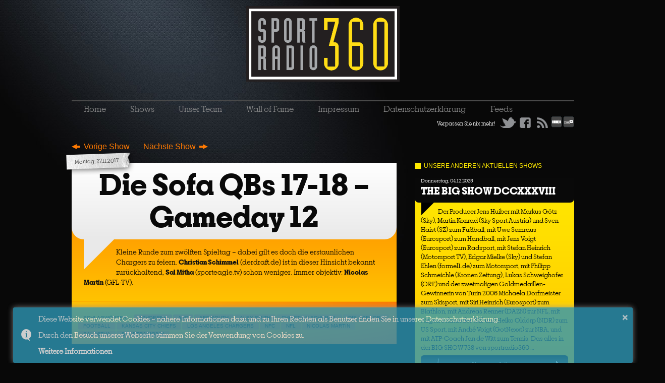

--- FILE ---
content_type: text/html; charset=UTF-8
request_url: https://sportradio360.de/die-sofa-qbs-17-18-gameday-12/
body_size: 13606
content:
<!DOCTYPE html>
<!--[if lt IE 7]> <html class="nlt-ie10 lt-ie9 lt-ie8 lt-ie7" lang="de"> <![endif]-->
<!--[if IE 7]>    <html class="lt-ie10 lt-ie9 lt-ie8" lang="de"> <![endif]-->
<!--[if IE 8]>    <html class="lt-ie10 lt-ie9" lang="de"> <![endif]-->
<!--[if IE 9]>    <html class="lt-ie10" lang="de"> <![endif]-->
<!--[if gt IE 9]><!--> <html lang="de" xmlns:og="http://ogp.me/ns#" xmlns:fb="http://www.facebook.com/2008/fbml"> <!--<![endif]-->
<head>
	<meta charset="UTF-8" />
	<meta name="viewport" content="width=device-width" />
	<!-- Open Graph -->
	<meta property="og:site_name"		content="Sportradio360">
	<meta property="og:image"			content="https://sportradio360.de/_images/logo-sportradio360-blk-349x211.jpg" />
	<meta property="og:image:width"		content="349" />
	<meta property="og:image:height"	content="211" />
	<meta property="og:image:type"		content="image/jpg" />
	 
		<meta property="og:url"             content="https://sportradio360.de/die-sofa-qbs-17-18-gameday-12/">
		<meta property="og:title"            content="Die Sofa QBs 17-18 &#8211; Gameday 12" /> 
		<meta property="og:type" 			content="article" />
		<meta property="og:description" 	content="Kleine Runde zum zwölften Spieltag - dabei gilt es doch die erstaunlichen Chargers zu feiern. Christian Schimmel (derdraft.de) ist in dieser Hinsicht bekannt zurückhaltend, Sal Mitha (sporteagle.tv) schon weniger. Immer objektiv: Nicolas Martin (GFL-TV)." />
	 
 
	<title>Die Sofa QBs 17-18 &#8211; Gameday 12 | Sportradio360</title>
	<link rel="profile" href="https://gmpg.org/xfn/11" />
	<link rel="stylesheet" type="text/css" media="all" href="/_css/sr360.css?n=5" />
	<!-- link rel="stylesheet" type="text/css" media="all" href="/_css/holmes.css" / -->
	<link rel="apple-touch-icon" href="/favicon-iphone.png" />
	<link rel="Shortcut Icon" href="/favicon.ico">
	<link rel="shortcut icon" href="/favicon.png" type="image/png">
	<link rel="pingback" href="https://sportradio360.de/drupal/xmlrpc.php" />

	<!-- JS -->
	<script type="text/javascript" src="https://use.typekit.com/vft2eqk.js"></script>
	<script type="text/javascript">try{Typekit.load();}catch(e){}</script>
	<script src="/quickconcat.php?files=_js/modernizr.min.js,_js/jquery-1.8.3.min.js,_js/jquery.socialshareprivacy.min.js,_js/sportradio360-min.js?s=2"></script>
	
	
	<meta name='robots' content='max-image-preview:large' />
<link rel="alternate" title="oEmbed (JSON)" type="application/json+oembed" href="https://sportradio360.de/wp-json/oembed/1.0/embed?url=https%3A%2F%2Fsportradio360.de%2Fdie-sofa-qbs-17-18-gameday-12%2F" />
<link rel="alternate" title="oEmbed (XML)" type="text/xml+oembed" href="https://sportradio360.de/wp-json/oembed/1.0/embed?url=https%3A%2F%2Fsportradio360.de%2Fdie-sofa-qbs-17-18-gameday-12%2F&#038;format=xml" />
		<!-- This site uses the Google Analytics by MonsterInsights plugin v8.27.0 - Using Analytics tracking - https://www.monsterinsights.com/ -->
		<!-- Note: MonsterInsights is not currently configured on this site. The site owner needs to authenticate with Google Analytics in the MonsterInsights settings panel. -->
					<!-- No tracking code set -->
				<!-- / Google Analytics by MonsterInsights -->
		<style id='wp-img-auto-sizes-contain-inline-css' type='text/css'>
img:is([sizes=auto i],[sizes^="auto," i]){contain-intrinsic-size:3000px 1500px}
/*# sourceURL=wp-img-auto-sizes-contain-inline-css */
</style>
<style id='wp-emoji-styles-inline-css' type='text/css'>

	img.wp-smiley, img.emoji {
		display: inline !important;
		border: none !important;
		box-shadow: none !important;
		height: 1em !important;
		width: 1em !important;
		margin: 0 0.07em !important;
		vertical-align: -0.1em !important;
		background: none !important;
		padding: 0 !important;
	}
/*# sourceURL=wp-emoji-styles-inline-css */
</style>
<style id='wp-block-library-inline-css' type='text/css'>
:root{--wp-block-synced-color:#7a00df;--wp-block-synced-color--rgb:122,0,223;--wp-bound-block-color:var(--wp-block-synced-color);--wp-editor-canvas-background:#ddd;--wp-admin-theme-color:#007cba;--wp-admin-theme-color--rgb:0,124,186;--wp-admin-theme-color-darker-10:#006ba1;--wp-admin-theme-color-darker-10--rgb:0,107,160.5;--wp-admin-theme-color-darker-20:#005a87;--wp-admin-theme-color-darker-20--rgb:0,90,135;--wp-admin-border-width-focus:2px}@media (min-resolution:192dpi){:root{--wp-admin-border-width-focus:1.5px}}.wp-element-button{cursor:pointer}:root .has-very-light-gray-background-color{background-color:#eee}:root .has-very-dark-gray-background-color{background-color:#313131}:root .has-very-light-gray-color{color:#eee}:root .has-very-dark-gray-color{color:#313131}:root .has-vivid-green-cyan-to-vivid-cyan-blue-gradient-background{background:linear-gradient(135deg,#00d084,#0693e3)}:root .has-purple-crush-gradient-background{background:linear-gradient(135deg,#34e2e4,#4721fb 50%,#ab1dfe)}:root .has-hazy-dawn-gradient-background{background:linear-gradient(135deg,#faaca8,#dad0ec)}:root .has-subdued-olive-gradient-background{background:linear-gradient(135deg,#fafae1,#67a671)}:root .has-atomic-cream-gradient-background{background:linear-gradient(135deg,#fdd79a,#004a59)}:root .has-nightshade-gradient-background{background:linear-gradient(135deg,#330968,#31cdcf)}:root .has-midnight-gradient-background{background:linear-gradient(135deg,#020381,#2874fc)}:root{--wp--preset--font-size--normal:16px;--wp--preset--font-size--huge:42px}.has-regular-font-size{font-size:1em}.has-larger-font-size{font-size:2.625em}.has-normal-font-size{font-size:var(--wp--preset--font-size--normal)}.has-huge-font-size{font-size:var(--wp--preset--font-size--huge)}.has-text-align-center{text-align:center}.has-text-align-left{text-align:left}.has-text-align-right{text-align:right}.has-fit-text{white-space:nowrap!important}#end-resizable-editor-section{display:none}.aligncenter{clear:both}.items-justified-left{justify-content:flex-start}.items-justified-center{justify-content:center}.items-justified-right{justify-content:flex-end}.items-justified-space-between{justify-content:space-between}.screen-reader-text{border:0;clip-path:inset(50%);height:1px;margin:-1px;overflow:hidden;padding:0;position:absolute;width:1px;word-wrap:normal!important}.screen-reader-text:focus{background-color:#ddd;clip-path:none;color:#444;display:block;font-size:1em;height:auto;left:5px;line-height:normal;padding:15px 23px 14px;text-decoration:none;top:5px;width:auto;z-index:100000}html :where(.has-border-color){border-style:solid}html :where([style*=border-top-color]){border-top-style:solid}html :where([style*=border-right-color]){border-right-style:solid}html :where([style*=border-bottom-color]){border-bottom-style:solid}html :where([style*=border-left-color]){border-left-style:solid}html :where([style*=border-width]){border-style:solid}html :where([style*=border-top-width]){border-top-style:solid}html :where([style*=border-right-width]){border-right-style:solid}html :where([style*=border-bottom-width]){border-bottom-style:solid}html :where([style*=border-left-width]){border-left-style:solid}html :where(img[class*=wp-image-]){height:auto;max-width:100%}:where(figure){margin:0 0 1em}html :where(.is-position-sticky){--wp-admin--admin-bar--position-offset:var(--wp-admin--admin-bar--height,0px)}@media screen and (max-width:600px){html :where(.is-position-sticky){--wp-admin--admin-bar--position-offset:0px}}

/*# sourceURL=wp-block-library-inline-css */
</style><style id='global-styles-inline-css' type='text/css'>
:root{--wp--preset--aspect-ratio--square: 1;--wp--preset--aspect-ratio--4-3: 4/3;--wp--preset--aspect-ratio--3-4: 3/4;--wp--preset--aspect-ratio--3-2: 3/2;--wp--preset--aspect-ratio--2-3: 2/3;--wp--preset--aspect-ratio--16-9: 16/9;--wp--preset--aspect-ratio--9-16: 9/16;--wp--preset--color--black: #000000;--wp--preset--color--cyan-bluish-gray: #abb8c3;--wp--preset--color--white: #ffffff;--wp--preset--color--pale-pink: #f78da7;--wp--preset--color--vivid-red: #cf2e2e;--wp--preset--color--luminous-vivid-orange: #ff6900;--wp--preset--color--luminous-vivid-amber: #fcb900;--wp--preset--color--light-green-cyan: #7bdcb5;--wp--preset--color--vivid-green-cyan: #00d084;--wp--preset--color--pale-cyan-blue: #8ed1fc;--wp--preset--color--vivid-cyan-blue: #0693e3;--wp--preset--color--vivid-purple: #9b51e0;--wp--preset--gradient--vivid-cyan-blue-to-vivid-purple: linear-gradient(135deg,rgb(6,147,227) 0%,rgb(155,81,224) 100%);--wp--preset--gradient--light-green-cyan-to-vivid-green-cyan: linear-gradient(135deg,rgb(122,220,180) 0%,rgb(0,208,130) 100%);--wp--preset--gradient--luminous-vivid-amber-to-luminous-vivid-orange: linear-gradient(135deg,rgb(252,185,0) 0%,rgb(255,105,0) 100%);--wp--preset--gradient--luminous-vivid-orange-to-vivid-red: linear-gradient(135deg,rgb(255,105,0) 0%,rgb(207,46,46) 100%);--wp--preset--gradient--very-light-gray-to-cyan-bluish-gray: linear-gradient(135deg,rgb(238,238,238) 0%,rgb(169,184,195) 100%);--wp--preset--gradient--cool-to-warm-spectrum: linear-gradient(135deg,rgb(74,234,220) 0%,rgb(151,120,209) 20%,rgb(207,42,186) 40%,rgb(238,44,130) 60%,rgb(251,105,98) 80%,rgb(254,248,76) 100%);--wp--preset--gradient--blush-light-purple: linear-gradient(135deg,rgb(255,206,236) 0%,rgb(152,150,240) 100%);--wp--preset--gradient--blush-bordeaux: linear-gradient(135deg,rgb(254,205,165) 0%,rgb(254,45,45) 50%,rgb(107,0,62) 100%);--wp--preset--gradient--luminous-dusk: linear-gradient(135deg,rgb(255,203,112) 0%,rgb(199,81,192) 50%,rgb(65,88,208) 100%);--wp--preset--gradient--pale-ocean: linear-gradient(135deg,rgb(255,245,203) 0%,rgb(182,227,212) 50%,rgb(51,167,181) 100%);--wp--preset--gradient--electric-grass: linear-gradient(135deg,rgb(202,248,128) 0%,rgb(113,206,126) 100%);--wp--preset--gradient--midnight: linear-gradient(135deg,rgb(2,3,129) 0%,rgb(40,116,252) 100%);--wp--preset--font-size--small: 13px;--wp--preset--font-size--medium: 20px;--wp--preset--font-size--large: 36px;--wp--preset--font-size--x-large: 42px;--wp--preset--spacing--20: 0.44rem;--wp--preset--spacing--30: 0.67rem;--wp--preset--spacing--40: 1rem;--wp--preset--spacing--50: 1.5rem;--wp--preset--spacing--60: 2.25rem;--wp--preset--spacing--70: 3.38rem;--wp--preset--spacing--80: 5.06rem;--wp--preset--shadow--natural: 6px 6px 9px rgba(0, 0, 0, 0.2);--wp--preset--shadow--deep: 12px 12px 50px rgba(0, 0, 0, 0.4);--wp--preset--shadow--sharp: 6px 6px 0px rgba(0, 0, 0, 0.2);--wp--preset--shadow--outlined: 6px 6px 0px -3px rgb(255, 255, 255), 6px 6px rgb(0, 0, 0);--wp--preset--shadow--crisp: 6px 6px 0px rgb(0, 0, 0);}:where(.is-layout-flex){gap: 0.5em;}:where(.is-layout-grid){gap: 0.5em;}body .is-layout-flex{display: flex;}.is-layout-flex{flex-wrap: wrap;align-items: center;}.is-layout-flex > :is(*, div){margin: 0;}body .is-layout-grid{display: grid;}.is-layout-grid > :is(*, div){margin: 0;}:where(.wp-block-columns.is-layout-flex){gap: 2em;}:where(.wp-block-columns.is-layout-grid){gap: 2em;}:where(.wp-block-post-template.is-layout-flex){gap: 1.25em;}:where(.wp-block-post-template.is-layout-grid){gap: 1.25em;}.has-black-color{color: var(--wp--preset--color--black) !important;}.has-cyan-bluish-gray-color{color: var(--wp--preset--color--cyan-bluish-gray) !important;}.has-white-color{color: var(--wp--preset--color--white) !important;}.has-pale-pink-color{color: var(--wp--preset--color--pale-pink) !important;}.has-vivid-red-color{color: var(--wp--preset--color--vivid-red) !important;}.has-luminous-vivid-orange-color{color: var(--wp--preset--color--luminous-vivid-orange) !important;}.has-luminous-vivid-amber-color{color: var(--wp--preset--color--luminous-vivid-amber) !important;}.has-light-green-cyan-color{color: var(--wp--preset--color--light-green-cyan) !important;}.has-vivid-green-cyan-color{color: var(--wp--preset--color--vivid-green-cyan) !important;}.has-pale-cyan-blue-color{color: var(--wp--preset--color--pale-cyan-blue) !important;}.has-vivid-cyan-blue-color{color: var(--wp--preset--color--vivid-cyan-blue) !important;}.has-vivid-purple-color{color: var(--wp--preset--color--vivid-purple) !important;}.has-black-background-color{background-color: var(--wp--preset--color--black) !important;}.has-cyan-bluish-gray-background-color{background-color: var(--wp--preset--color--cyan-bluish-gray) !important;}.has-white-background-color{background-color: var(--wp--preset--color--white) !important;}.has-pale-pink-background-color{background-color: var(--wp--preset--color--pale-pink) !important;}.has-vivid-red-background-color{background-color: var(--wp--preset--color--vivid-red) !important;}.has-luminous-vivid-orange-background-color{background-color: var(--wp--preset--color--luminous-vivid-orange) !important;}.has-luminous-vivid-amber-background-color{background-color: var(--wp--preset--color--luminous-vivid-amber) !important;}.has-light-green-cyan-background-color{background-color: var(--wp--preset--color--light-green-cyan) !important;}.has-vivid-green-cyan-background-color{background-color: var(--wp--preset--color--vivid-green-cyan) !important;}.has-pale-cyan-blue-background-color{background-color: var(--wp--preset--color--pale-cyan-blue) !important;}.has-vivid-cyan-blue-background-color{background-color: var(--wp--preset--color--vivid-cyan-blue) !important;}.has-vivid-purple-background-color{background-color: var(--wp--preset--color--vivid-purple) !important;}.has-black-border-color{border-color: var(--wp--preset--color--black) !important;}.has-cyan-bluish-gray-border-color{border-color: var(--wp--preset--color--cyan-bluish-gray) !important;}.has-white-border-color{border-color: var(--wp--preset--color--white) !important;}.has-pale-pink-border-color{border-color: var(--wp--preset--color--pale-pink) !important;}.has-vivid-red-border-color{border-color: var(--wp--preset--color--vivid-red) !important;}.has-luminous-vivid-orange-border-color{border-color: var(--wp--preset--color--luminous-vivid-orange) !important;}.has-luminous-vivid-amber-border-color{border-color: var(--wp--preset--color--luminous-vivid-amber) !important;}.has-light-green-cyan-border-color{border-color: var(--wp--preset--color--light-green-cyan) !important;}.has-vivid-green-cyan-border-color{border-color: var(--wp--preset--color--vivid-green-cyan) !important;}.has-pale-cyan-blue-border-color{border-color: var(--wp--preset--color--pale-cyan-blue) !important;}.has-vivid-cyan-blue-border-color{border-color: var(--wp--preset--color--vivid-cyan-blue) !important;}.has-vivid-purple-border-color{border-color: var(--wp--preset--color--vivid-purple) !important;}.has-vivid-cyan-blue-to-vivid-purple-gradient-background{background: var(--wp--preset--gradient--vivid-cyan-blue-to-vivid-purple) !important;}.has-light-green-cyan-to-vivid-green-cyan-gradient-background{background: var(--wp--preset--gradient--light-green-cyan-to-vivid-green-cyan) !important;}.has-luminous-vivid-amber-to-luminous-vivid-orange-gradient-background{background: var(--wp--preset--gradient--luminous-vivid-amber-to-luminous-vivid-orange) !important;}.has-luminous-vivid-orange-to-vivid-red-gradient-background{background: var(--wp--preset--gradient--luminous-vivid-orange-to-vivid-red) !important;}.has-very-light-gray-to-cyan-bluish-gray-gradient-background{background: var(--wp--preset--gradient--very-light-gray-to-cyan-bluish-gray) !important;}.has-cool-to-warm-spectrum-gradient-background{background: var(--wp--preset--gradient--cool-to-warm-spectrum) !important;}.has-blush-light-purple-gradient-background{background: var(--wp--preset--gradient--blush-light-purple) !important;}.has-blush-bordeaux-gradient-background{background: var(--wp--preset--gradient--blush-bordeaux) !important;}.has-luminous-dusk-gradient-background{background: var(--wp--preset--gradient--luminous-dusk) !important;}.has-pale-ocean-gradient-background{background: var(--wp--preset--gradient--pale-ocean) !important;}.has-electric-grass-gradient-background{background: var(--wp--preset--gradient--electric-grass) !important;}.has-midnight-gradient-background{background: var(--wp--preset--gradient--midnight) !important;}.has-small-font-size{font-size: var(--wp--preset--font-size--small) !important;}.has-medium-font-size{font-size: var(--wp--preset--font-size--medium) !important;}.has-large-font-size{font-size: var(--wp--preset--font-size--large) !important;}.has-x-large-font-size{font-size: var(--wp--preset--font-size--x-large) !important;}
/*# sourceURL=global-styles-inline-css */
</style>

<style id='classic-theme-styles-inline-css' type='text/css'>
/*! This file is auto-generated */
.wp-block-button__link{color:#fff;background-color:#32373c;border-radius:9999px;box-shadow:none;text-decoration:none;padding:calc(.667em + 2px) calc(1.333em + 2px);font-size:1.125em}.wp-block-file__button{background:#32373c;color:#fff;text-decoration:none}
/*# sourceURL=/wp-includes/css/classic-themes.min.css */
</style>
<link rel='stylesheet' id='mediaelementjs-styles-css' href='https://sportradio360.de/drupal/wp-content/plugins/media-element-html5-video-and-audio-player/mediaelement/v4/mediaelementplayer.min.css?ver=6.9' type='text/css' media='all' />
<link rel='stylesheet' id='mediaelementjs-styles-legacy-css' href='https://sportradio360.de/drupal/wp-content/plugins/media-element-html5-video-and-audio-player/mediaelement/v4/mediaelementplayer-legacy.min.css?ver=6.9' type='text/css' media='all' />
<script type="text/javascript" src="https://sportradio360.de/drupal/wp-content/plugins/media-element-html5-video-and-audio-player/mediaelement/v4/mediaelement-and-player.min.js?ver=4.2.8" id="mediaelementjs-scripts-js"></script>
<link rel="https://api.w.org/" href="https://sportradio360.de/wp-json/" /><link rel="alternate" title="JSON" type="application/json" href="https://sportradio360.de/wp-json/wp/v2/posts/6907" /><link rel="EditURI" type="application/rsd+xml" title="RSD" href="https://sportradio360.de/drupal/xmlrpc.php?rsd" />
<link rel="canonical" href="https://sportradio360.de/die-sofa-qbs-17-18-gameday-12/" />
<link rel='shortlink' href='https://sportradio360.de/?p=6907' />

<link rel="alternate" type="application/rss+xml" title="Podcast RSS feed" href="https://sportradio360.de/feed/podcast" />

	
	<!-- OAS SETUP Start -->
	<script language="JavaScript" type="text/javascript">
	 function getUrlVars() {
	    var vars = {};
	    var parts = window.location.href.replace(/[?&]+([^=&]+)=([^&]*)/gi,
	function(m,key,value) {
	        vars[key] = value;
	    });
	    return vars;
	}
	//configuration
	<!-- Toter Link OAS_url ='http://austria1.adverserve.net/RealMedia/ads/'; --> 
	OAS_listpos = 'Top,Right1';
	OAS_sitepage = 'sportradio360.de' ;
	OAS_query='';
	var availWidth;
	var allWidth;
	var contentbreite_site=1000;
	if ( window.innerWidth ) {
	 allWidth=window.innerWidth;
	} else {
	 allWidth=document.body.clientWidth;
	}   
	availWidth=allWidth-contentbreite_site;
	OAS_query='availWidth=' + availWidth+'&width='+allWidth;
	var showroom = getUrlVars()["showroom"];
	if (showroom) OAS_query+='&showroom=' + showroom+'';
	 
	 
	//end of configuration
	OAS_version = 10;
	OAS_rn = '001234567890'; OAS_rns = '1234567890';
	OAS_rn = new String (Math.random()); OAS_rns = OAS_rn.substring (2, 11);
	function OAS_NORMAL(pos) { 
	document.write('<a href="' + OAS_url + 'click_nx.ads/' + OAS_sitepage + '/1' + OAS_rns + '@' + OAS_listpos + '!' + pos + '?'+OAS_query + '" target="_top">');
	document.write('<img src="' + OAS_url + 'adstream_nx.ads/' + OAS_sitepage + '/1' + OAS_rns + '@' + OAS_listpos + '!' + pos +  '?'+OAS_query + '" border="0" alt="Click!" /></a>');
	}
	 
	 
	</script><script language="JavaScript1.1" type="text/javascript">
	 
	OAS_version = 11;
	if (navigator.userAgent.indexOf('Mozilla/3') != -1)
	OAS_version = 10;
	if (OAS_version >= 11)
	document.write('<sc'+'ript language="JavaScript1.1" src="' + OAS_url + 'adstream_mjx.ads/' + OAS_sitepage + '/1' + OAS_rns + '@' + OAS_listpos +  '?'+OAS_query + '"><\/SCRIPT>');
	 
	</script><script language="JavaScript" type="text/javascript">
	 
	function OAS_AD(pos) {
	if (OAS_version >= 11 && typeof(OAS_RICH)!='undefined')
	  OAS_RICH(pos);
	else
	  OAS_NORMAL(pos);
	}
	 
	</script>
	<!-- OAS SETUP End -->
</head>

<body data-rsssl=1 class="wp-singular post-template-default single single-post postid-6907 single-format-standard wp-theme-sportradio360-2012 webpage singular"> 
	<div id="page" class="hfeed clearfix">

		<div class="ad ad-head">
			<!-- OAS AD 'bsb' begin  position -->
			<SCRIPT LANGUAGE="JavaScript" type="text/javascript">
			<!--
			OAS_AD('Top');
			//-->
			</SCRIPT>
			<!-- OAS AD 'x01' end -->
		</div>
		
		
		
		
		<!-- <div class="ad ad-head" style="width: auto;">
			<h1 class="hide-text"></h1>
			<!-- div id="bet970x200_1" -->
				<!-- script async src="https://fantasykick.de/js/sr1"></script -->
			<!-- /div -->
			<!-- <a href="http://imstore.bet365affiliates.com/Tracker.aspx?AffiliateId=6573&AffiliateCode=365_018119&CID=196&DID=410&TID=1&PID=149&LNG=5" target="_blank">
				<img src="https://imstore.bet365affiliates.com/?AffiliateCode=365_018119&amp;CID=196&amp;DID=410&amp;TID=1&amp;PID=149&amp;LNG=5" border="0" />
			</a>
		</div --> 
		
		
		
		
		<div id="header">
			<h1 class="hide-text"></h1>
			<a href="/" class="link-homepage" title="Homepage"><img src="/_images/logo-sportradio360-blk.png" alt="Logo" class="logo" /></a>
			<h2></h2>
		</div>

		
		
		
		
		
		
		
		
		
		<nav id="main" role="navigation" class="clearfix">
			<div class="menu-top-menu-container"><ul id="menu-top-menu" class="menu"><li id="menu-item-24" class="menu-item menu-item-type-custom menu-item-object-custom menu-item-home menu-item-24"><a href="https://sportradio360.de/">Home</a></li>
<li id="menu-item-30" class="menu-item menu-item-type-taxonomy menu-item-object-category current-post-ancestor current-menu-parent current-post-parent menu-item-has-children menu-item-30"><a href="https://sportradio360.de/category/shows/">Shows</a>
<ul class="sub-menu">
	<li id="menu-item-35" class="menu-item menu-item-type-taxonomy menu-item-object-category menu-item-35"><a href="https://sportradio360.de/category/shows/the-big-show/">The Big Show</a></li>
	<li id="menu-item-18340" class="menu-item menu-item-type-taxonomy menu-item-object-category menu-item-18340"><a href="https://sportradio360.de/category/shows/senfsport-ist-maennersport/">Senfsport ist Männersport</a></li>
	<li id="menu-item-18341" class="menu-item menu-item-type-taxonomy menu-item-object-category menu-item-18341"><a href="https://sportradio360.de/category/shows/musikradio360/">musikradio360</a></li>
	<li id="menu-item-32" class="menu-item menu-item-type-taxonomy menu-item-object-category current-post-ancestor current-menu-parent current-post-parent menu-item-32"><a href="https://sportradio360.de/category/shows/die-sofa-qbs/">Die Sofa-QBs</a></li>
	<li id="menu-item-3206" class="menu-item menu-item-type-taxonomy menu-item-object-category menu-item-3206"><a href="https://sportradio360.de/category/shows/daily-nuggets/">Daily Nuggets</a></li>
	<li id="menu-item-17211" class="menu-item menu-item-type-taxonomy menu-item-object-category menu-item-17211"><a href="https://sportradio360.de/category/shows/das-gibts-nur-einmal-das-kommt-nie-wieder/">Showdown</a></li>
	<li id="menu-item-17390" class="menu-item menu-item-type-taxonomy menu-item-object-category menu-item-17390"><a href="https://sportradio360.de/category/shows/rasentennis-fur-unterarmservierer/">Wimbledon fast Daily 2023</a></li>
	<li id="menu-item-7444" class="menu-item menu-item-type-taxonomy menu-item-object-category menu-item-7444"><a href="https://sportradio360.de/category/shows/12titelverteidiger/">12titelverteidiger</a></li>
	<li id="menu-item-15660" class="menu-item menu-item-type-taxonomy menu-item-object-category menu-item-15660"><a href="https://sportradio360.de/category/shows/eugene-daily-courier/">Eugene Daily Courier</a></li>
	<li id="menu-item-3035" class="menu-item menu-item-type-taxonomy menu-item-object-category menu-item-3035"><a href="https://sportradio360.de/category/shows/fear-and-loathing-in-sao-paolo/">Fear and Loathing</a></li>
	<li id="menu-item-3824" class="menu-item menu-item-type-taxonomy menu-item-object-category menu-item-3824"><a href="https://sportradio360.de/category/shows/auf-ein-aug-nach/">Auf ein Aug nach &#8230;</a></li>
	<li id="menu-item-5139" class="menu-item menu-item-type-taxonomy menu-item-object-category menu-item-5139"><a href="https://sportradio360.de/category/shows/glatteis/">Glatteis</a></li>
	<li id="menu-item-5347" class="menu-item menu-item-type-taxonomy menu-item-object-category menu-item-5347"><a href="https://sportradio360.de/category/shows/12-hoerer-4-france/">12 Hoerer 4 France</a></li>
	<li id="menu-item-13502" class="menu-item menu-item-type-taxonomy menu-item-object-category menu-item-13502"><a href="https://sportradio360.de/category/shows/quiet-please/">Quiet, please</a></li>
	<li id="menu-item-488" class="menu-item menu-item-type-taxonomy menu-item-object-category menu-item-488"><a href="https://sportradio360.de/category/shows/blogspot360/">Blogspot360</a></li>
	<li id="menu-item-1644" class="menu-item menu-item-type-taxonomy menu-item-object-category menu-item-1644"><a href="https://sportradio360.de/category/shows/sport1fm-daily/">Sport1.fm Daily</a></li>
	<li id="menu-item-31" class="menu-item menu-item-type-taxonomy menu-item-object-category menu-item-31"><a href="https://sportradio360.de/category/shows/der-etwas-bessere-einwurf/">Der etwas bessere Einwurf</a></li>
	<li id="menu-item-1997" class="menu-item menu-item-type-taxonomy menu-item-object-category menu-item-1997"><a href="https://sportradio360.de/category/shows/kurzpass/">Kurzpass</a></li>
	<li id="menu-item-34" class="menu-item menu-item-type-taxonomy menu-item-object-category menu-item-34"><a href="https://sportradio360.de/category/shows/pregame-show/">Pregame Show</a></li>
	<li id="menu-item-36" class="menu-item menu-item-type-taxonomy menu-item-object-category menu-item-36"><a href="https://sportradio360.de/category/shows/wir-sind-dirk/">Wir sind Dirk</a></li>
	<li id="menu-item-474" class="menu-item menu-item-type-taxonomy menu-item-object-category menu-item-474"><a href="https://sportradio360.de/category/shows/postgame/">Postgame</a></li>
	<li id="menu-item-866" class="menu-item menu-item-type-taxonomy menu-item-object-category menu-item-866"><a href="https://sportradio360.de/category/shows/olympia-daily/">Olympia (fast) Daily</a></li>
	<li id="menu-item-7472" class="menu-item menu-item-type-taxonomy menu-item-object-category menu-item-7472"><a href="https://sportradio360.de/category/shows/wmdaily2018/">WMDaily2018</a></li>
</ul>
</li>
<li id="menu-item-28" class="menu-item menu-item-type-post_type menu-item-object-page menu-item-has-children menu-item-28"><a href="https://sportradio360.de/unser-team/">Unser Team</a>
<ul class="sub-menu">
	<li id="menu-item-29" class="menu-item menu-item-type-post_type menu-item-object-page menu-item-29"><a href="https://sportradio360.de/unsere-gaste/">Unsere Gäste</a></li>
	<li id="menu-item-411" class="menu-item menu-item-type-post_type menu-item-object-page menu-item-411"><a href="https://sportradio360.de/partner/">Partner</a></li>
</ul>
</li>
<li id="menu-item-3915" class="menu-item menu-item-type-post_type menu-item-object-page menu-item-3915"><a href="https://sportradio360.de/wall-of-fame/">Wall of Fame</a></li>
<li id="menu-item-25" class="menu-item menu-item-type-post_type menu-item-object-page menu-item-25"><a href="https://sportradio360.de/impressum/">Impressum</a></li>
<li id="menu-item-7420" class="menu-item menu-item-type-post_type menu-item-object-page menu-item-7420"><a href="https://sportradio360.de/datenschutzerklarung/">Datenschutzerklärung</a></li>
<li id="menu-item-40" class="menu-item menu-item-type-post_type menu-item-object-page menu-item-40"><a href="https://sportradio360.de/feeds/">Feeds</a></li>
</ul></div>
			<div class="socialmedia-wrapper clearfix">
				<span class="left">Verpassen Sie nix mehr! </span>
				<a href="https://twitter.com/#!/sportradio360" class="btn btn-twitter left">Twitter</a>
				<a href="https://www.facebook.com/sportradio360" class="btn btn-fb left">Facebook</a>
				<a href="https://www.stitcher.com/podcast/sportradio360" class="link-homepage" title="Stitcher"><img src="/_images/icon-stitcher.png" alt="Logo" class="logo" /></a>				
				<a href="https://tunein.com/podcasts/Sports-Talk--News/Sportradio360-p815178/" class="link-homepage" title="Tunein"><img src="/_images/icon-tunein.png" alt="Logo" class="logo" /></a>				
				<a href="/feed/podcast/" class="btn btn-feed left">RSS</a>
				
<div class="box subscription-box clearfix">
	<ul>
		<li><a <b href="https://www.wettscheinplus.de " title="Weitere Sport Prognosen auf WettscheinPlus">Weitere Sport Prognosen auf WettscheinPlus</a> </b> </li>
	</ul>
</div>

			</div>
					</nav><!-- #main -->
			
	
	
		<div id="main-wrapper">
		
		
		<html>
  <head>
    <link href="//cdnjs.cloudflare.com/ajax/libs/toastr.js/2.0.1/css/toastr.min.css" rel="stylesheet"/>
    <link href='https://fonts.googleapis.com/css?family=Oregano' rel='stylesheet' type='text/css'>
  </head>
  
  <script src="https://code.jquery.com/jquery-1.11.0.min.js"></script>
  <script src="//cdnjs.cloudflare.com/ajax/libs/toastr.js/2.0.1/js/toastr.min.js"></script>
  <script language="javascript">
      $(function() {
          toastr.options = {
             "closeButton": true,
             "debug": false,
             "positionClass": "toast-bottom-full-width",
             "showDuration": "30",
             "hideDuration": "1000",
             "timeOut": "0",
             "extendedTimeOut": "1000",
             "showEasing": "swing",
             "hideEasing": "linear",
             "showMethod": "fadeIn",
             "hideMethod": "fadeOut"
          }
		toastr.info("<p'>Diese Website verwendet Cookies – nähere Informationen dazu und zu Ihren Rechten als Benutzer finden Sie in unserer Datenschutzerklärung. </p> <br> <p'>Durch den Besuch unserer Webseite stimmen Sie der Verwendung von Cookies zu. </p> <br> <p'> <b> <a href='Datenschutzerklarung' target='_new'>Weitere Informationen</a> </b></p>");
      });
  </script>
</body>
</html>
	<!-- div class="skyscraper-espn" -->
		<!-- a href="http://fanandmore.de" title="Sport Fanshop Fan &amp; more - sport is our passion"><img src="/_images/banner_radio360_14-03-13.jpg" width="200" height="600" alt="Fan &amp; more" /></a -->
	<!-- /div -->

			<nav class="paginator nav-above">
			<div class="previous"><a href="https://sportradio360.de/daily-nugget-25-11-2017/" rel="prev">Vorige Show</a></div>
			<div class="next"><a href="https://sportradio360.de/daily-nugget-28-11-2017/" rel="next">Nächste Show</a></div>
		</nav><!-- .paginator -->

	
	<div class="column-content" role="main">

		
			



	<article class="show main-show">
		<div class="show-date"><a href="https://sportradio360.de/die-sofa-qbs-17-18-gameday-12/" title="21:32" rel="bookmark"><time class="entry-date" datetime="2017-11-27T21:32:16+01:00" pubdate>Montag, 27.11.2017</time></a></div>
		<h3 class="show-title"><a href="https://sportradio360.de/die-sofa-qbs-17-18-gameday-12/" title="Zu der Show" rel="bookmark">Die Sofa QBs 17-18 &#8211; Gameday 12</a></h3>
		<div class="content">
			<span class="placeholder-spitze"></span>

						
			<p>Kleine Runde zum zwölften Spieltag &#8211; dabei gilt es doch die erstaunlichen Chargers zu feiern. <strong>Christian Schimmel</strong> (derdraft.de) ist in dieser Hinsicht bekannt zurückhaltend, <strong>Sal Mitha</strong> (sporteagle.tv) schon weniger. Immer objektiv: <strong>Nicolas Martin</strong> (GFL-TV).</p>
			
		</div>
	</article>



<footer class="show-meta content">

	<div class="share-wrapper" data-url="https://sportradio360.de/die-sofa-qbs-17-18-gameday-12/"></div>

			<div class="tags-wrapper clearfix">
			<span class="label">Schlagwörter:</span> <a href="https://sportradio360.de/tag/12hoerer/" rel="tag">12hoerer</a><a href="https://sportradio360.de/tag/afc/" rel="tag">AFC</a><a href="https://sportradio360.de/tag/afc-south/" rel="tag">AFC South</a><a href="https://sportradio360.de/tag/alex-smith/" rel="tag">Alex Smith</a><a href="https://sportradio360.de/tag/christian-schimmel/" rel="tag">Christian Schimmel</a><a href="https://sportradio360.de/tag/die-sofa-qbs-2/" rel="tag">Die Sofa QBs</a><a href="https://sportradio360.de/tag/football/" rel="tag">Football</a><a href="https://sportradio360.de/tag/kansas-city-chiefs/" rel="tag">Kansas City Chiefs</a><a href="https://sportradio360.de/tag/los-angeles-chargers/" rel="tag">Los Angeles Chargers</a><a href="https://sportradio360.de/tag/nfc/" rel="tag">NFC</a><a href="https://sportradio360.de/tag/nfl/" rel="tag">NFL</a><a href="https://sportradio360.de/tag/nicolas-martin/" rel="tag">Nicolas Martin</a><a href="https://sportradio360.de/tag/sal-mitha/" rel="tag">Sal Mitha</a><a href="https://sportradio360.de/tag/sportradio360/" rel="tag">sportradio360</a>		</div>
	
	
</footer><!-- .show-meta -->

			
		
	</div><!-- #content -->


<div class="widget-area column-sidebar column-sidebar--width-ad" role="complementary">

	<div class="ad-banner skyscraper">

		<!-- bet365, Oktober 2015 -->
		<!-- <div class="ad ad-head">
			<a href="http://imstore.bet365affiliates.com/Tracker.aspx?AffiliateId=6573&AffiliateCode=365_018119&CID=196&DID=63&TID=1&PID=149&LNG=5" target="_blank">
				<img src="https://imstore.bet365affiliates.com/?AffiliateCode=365_018119&amp;CID=196&amp;DID=63&amp;TID=1&amp;PID=149&amp;LNG=5" border="0" />
			</a>
		</div> -->
        
	</div><!-- /.ad-banner -->

	
	
	


<div class="box list-othershows">
	<h3 class="section-title">Unsere anderen aktuellen Shows</h3>
	
	<ul>
<!-- 		<li>
			<div class="ad ad-rightcol">
				Werbung
			</div>
		</li> -->
		
											<!-- ?php if ($show_counter == 10): ?>
					<!--li style="text-align: center; margin-bottom: 24px;">
						<a href="http://www.wettfreunde.net/" target="_blank"><img src="/_images/logo-wettfreunde-160x160.jpg" alt="Sportwetten-Tipps und -Informationen" /></a>
					<!--/li>
				<!-- ?php endif; ?> 
				</li> -->
				
				<!-- 1530 blog aus dem PRogramm genommen 
				<!--?php if ($show_counter == 3): ?>
					<li style="text-align: center; margin-bottom: 24px;">
						<div style="width: 243px !important; height: 243px !important; margin: 0 auto;">
							<div style="display: block;">
								<a href="http://1530blog.de" class="BoomadsButtonLink176" target="_blank"><img src="https://widget.boomads.com/images/1530/badge-176.png" alt="1530" /></a>
							</div>
						</div>
						<script type="text/javascript"><!--
						boomads_widget_client = "4accc01143314a6b9f82cbaa429c6fad";
						boomads_widget_id = "176";
						boomads_widget_width = "0";
						boomads_widget_height = "0";
						boomads_widget_trackingparameter = "http://1530blog.de?wtmc=1530blog/rsswidget";//-->
						<!--/script><script type="text/javascript" src="https://widget.boomads.com/scripts/widget.js"></script>					
				<!-- ?php endif; ?> 
				</li> -->
				<li>
					
	<article class="show">
		<div class="show-date"><a href="https://sportradio360.de/the-big-show-dccxxxviii/" title="17:00" rel="bookmark"><time class="entry-date" datetime="2025-12-04T17:00:32+01:00" pubdate>Donnerstag, 04.12.2025</time></a></div>
		<h3 class="show-title"><a href="https://sportradio360.de/the-big-show-dccxxxviii/" title="Zu der Show" rel="bookmark">THE BIG SHOW DCCXXXVIII</a></h3>
		<div class="content">
			<span class="placeholder-spitze"></span>

						
			<p>Der Producer Jens Huiber mit Markus Götz (Sky), Martin Konrad (Sky Sport Austria) und Sven Haist (SZ) zum Fußball, mit Uwe Semraus (Eurosport) zum Handball, mit Jens Voigt (Eurosport) zum Radsport, mit Stefan Heinrich (Motorsport TV), Edgar Mielke (Sky) und Stefan Ehlen (formel1.de) zum Motorsport, mit Philipp Schmeichle (Kronen Zeitung), Lukas Schweighofer (ORF) und der zweimaligen Goldmedaillen-Gewinnerin von Turin 2006 Michaela Dorfmeister zum Skisport, mit Siri Heinrich (Eurosport) zum Biathlon, mit Andreas Renner (DAZN) zur NFL, mit Jürgen Schmieder (SZ) und Heiko Oldörp (NDR) zum US Sport, mit André Voigt (GotNexxt) zur NBA, und mit ATP-Coach Jan de Witt zum Tennis. Das alles in der BIG SHOW 738 von sportradio360 &#8230;</p>
			
			<a href="https://sportradio360.de/the-big-show-dccxxxviii/" class="more go-to-show" title="Zur Show">Show anhören</a>
		</div>
	</article>				</li>
											<!-- ?php if ($show_counter == 10): ?>
					<!--li style="text-align: center; margin-bottom: 24px;">
						<a href="http://www.wettfreunde.net/" target="_blank"><img src="/_images/logo-wettfreunde-160x160.jpg" alt="Sportwetten-Tipps und -Informationen" /></a>
					<!--/li>
				<!-- ?php endif; ?> 
				</li> -->
				
				<!-- 1530 blog aus dem PRogramm genommen 
				<!--?php if ($show_counter == 3): ?>
					<li style="text-align: center; margin-bottom: 24px;">
						<div style="width: 243px !important; height: 243px !important; margin: 0 auto;">
							<div style="display: block;">
								<a href="http://1530blog.de" class="BoomadsButtonLink176" target="_blank"><img src="https://widget.boomads.com/images/1530/badge-176.png" alt="1530" /></a>
							</div>
						</div>
						<script type="text/javascript"><!--
						boomads_widget_client = "4accc01143314a6b9f82cbaa429c6fad";
						boomads_widget_id = "176";
						boomads_widget_width = "0";
						boomads_widget_height = "0";
						boomads_widget_trackingparameter = "http://1530blog.de?wtmc=1530blog/rsswidget";//-->
						<!--/script><script type="text/javascript" src="https://widget.boomads.com/scripts/widget.js"></script>					
				<!-- ?php endif; ?> 
				</li> -->
				<li>
					
	<article class="show">
		<div class="show-date"><a href="https://sportradio360.de/daily-nugget-02-12-2025-formel-1-legenden-gilles-villeneuve/" title="12:00" rel="bookmark"><time class="entry-date" datetime="2025-12-02T12:00:24+01:00" pubdate>Dienstag, 02.12.2025</time></a></div>
		<h3 class="show-title"><a href="https://sportradio360.de/daily-nugget-02-12-2025-formel-1-legenden-gilles-villeneuve/" title="Zu der Show" rel="bookmark">Daily Nugget &#8211; 02.12.2025 &#8211; Formel-1-Legenden &#8211; Gilles Villeneuve</a></h3>
		<div class="content">
			<span class="placeholder-spitze"></span>

						
			<p>Es waren gar nicht so viele Siege, die Gilles Villeneuve in seiner (zu) kurzen Karriere in der Formel 1 erringen konnte. Aber die Fantasie hat der Kanadier bei den Fans der Königsklasse angeregt wie kaum ein zweiter Fahrer. So auch bei Stefan Ehlen (formel1.de) und dem Producer Jens Huiber.</p>
			
			<a href="https://sportradio360.de/daily-nugget-02-12-2025-formel-1-legenden-gilles-villeneuve/" class="more go-to-show" title="Zur Show">Show anhören</a>
		</div>
	</article>				</li>
											<!-- ?php if ($show_counter == 10): ?>
					<!--li style="text-align: center; margin-bottom: 24px;">
						<a href="http://www.wettfreunde.net/" target="_blank"><img src="/_images/logo-wettfreunde-160x160.jpg" alt="Sportwetten-Tipps und -Informationen" /></a>
					<!--/li>
				<!-- ?php endif; ?> 
				</li> -->
				
				<!-- 1530 blog aus dem PRogramm genommen 
				<!--?php if ($show_counter == 3): ?>
					<li style="text-align: center; margin-bottom: 24px;">
						<div style="width: 243px !important; height: 243px !important; margin: 0 auto;">
							<div style="display: block;">
								<a href="http://1530blog.de" class="BoomadsButtonLink176" target="_blank"><img src="https://widget.boomads.com/images/1530/badge-176.png" alt="1530" /></a>
							</div>
						</div>
						<script type="text/javascript"><!--
						boomads_widget_client = "4accc01143314a6b9f82cbaa429c6fad";
						boomads_widget_id = "176";
						boomads_widget_width = "0";
						boomads_widget_height = "0";
						boomads_widget_trackingparameter = "http://1530blog.de?wtmc=1530blog/rsswidget";//-->
						<!--/script><script type="text/javascript" src="https://widget.boomads.com/scripts/widget.js"></script>					
				<!-- ?php endif; ?> 
				</li> -->
				<li>
					
	<article class="show">
		<div class="show-date"><a href="https://sportradio360.de/daily-nugget-01-12-2025-abschlusszeugnis-fur-die-wta/" title="12:00" rel="bookmark"><time class="entry-date" datetime="2025-12-01T12:00:03+01:00" pubdate>Montag, 01.12.2025</time></a></div>
		<h3 class="show-title"><a href="https://sportradio360.de/daily-nugget-01-12-2025-abschlusszeugnis-fur-die-wta/" title="Zu der Show" rel="bookmark">Daily Nugget &#8211; 01.12.2025 &#8211; Abschlusszeugnis für die WTA</a></h3>
		<div class="content">
			<span class="placeholder-spitze"></span>

						
			<p>Brauchen wir &#8211; also die Tenniswelt &#8211; denn das #NextGen Masters  noch? Wer sind die Aufsteigerinnen bei den Frauen 2025? Und wer hätte mehr aus dem Jahr machen müssen? Der Tennisprophet Andreas Du-Rieux und der Producer Jens Huiber schließen sogar Wetten ab &#8230;</p>
			
			<a href="https://sportradio360.de/daily-nugget-01-12-2025-abschlusszeugnis-fur-die-wta/" class="more go-to-show" title="Zur Show">Show anhören</a>
		</div>
	</article>				</li>
											<!-- ?php if ($show_counter == 10): ?>
					<!--li style="text-align: center; margin-bottom: 24px;">
						<a href="http://www.wettfreunde.net/" target="_blank"><img src="/_images/logo-wettfreunde-160x160.jpg" alt="Sportwetten-Tipps und -Informationen" /></a>
					<!--/li>
				<!-- ?php endif; ?> 
				</li> -->
				
				<!-- 1530 blog aus dem PRogramm genommen 
				<!--?php if ($show_counter == 3): ?>
					<li style="text-align: center; margin-bottom: 24px;">
						<div style="width: 243px !important; height: 243px !important; margin: 0 auto;">
							<div style="display: block;">
								<a href="http://1530blog.de" class="BoomadsButtonLink176" target="_blank"><img src="https://widget.boomads.com/images/1530/badge-176.png" alt="1530" /></a>
							</div>
						</div>
						<script type="text/javascript"><!--
						boomads_widget_client = "4accc01143314a6b9f82cbaa429c6fad";
						boomads_widget_id = "176";
						boomads_widget_width = "0";
						boomads_widget_height = "0";
						boomads_widget_trackingparameter = "http://1530blog.de?wtmc=1530blog/rsswidget";//-->
						<!--/script><script type="text/javascript" src="https://widget.boomads.com/scripts/widget.js"></script>					
				<!-- ?php endif; ?> 
				</li> -->
				<li>
					
	<article class="show">
		<div class="show-date"><a href="https://sportradio360.de/musikradio360-von-andreas-renner-30-11-2025-frank-albrecht-2025/" title="12:49" rel="bookmark"><time class="entry-date" datetime="2025-11-30T12:49:21+01:00" pubdate>Sonntag, 30.11.2025</time></a></div>
		<h3 class="show-title"><a href="https://sportradio360.de/musikradio360-von-andreas-renner-30-11-2025-frank-albrecht-2025/" title="Zu der Show" rel="bookmark">musikradio360 von Andreas Renner &#8211; 30.11.2025 &#8211; Frank Albrecht 2025</a></h3>
		<div class="content">
			<span class="placeholder-spitze"></span>

						
			<p>Woran merkt man, dass bald Weihnachten ist? Daran, dass bei Musikradio360 die musikalischen Jahresrückblicke beginnen. Den Anfang macht Frank Albrecht (Deaf Forever).</p>
			
			<a href="https://sportradio360.de/musikradio360-von-andreas-renner-30-11-2025-frank-albrecht-2025/" class="more go-to-show" title="Zur Show">Show anhören</a>
		</div>
	</article>				</li>
											<!-- ?php if ($show_counter == 10): ?>
					<!--li style="text-align: center; margin-bottom: 24px;">
						<a href="http://www.wettfreunde.net/" target="_blank"><img src="/_images/logo-wettfreunde-160x160.jpg" alt="Sportwetten-Tipps und -Informationen" /></a>
					<!--/li>
				<!-- ?php endif; ?> 
				</li> -->
				
				<!-- 1530 blog aus dem PRogramm genommen 
				<!--?php if ($show_counter == 3): ?>
					<li style="text-align: center; margin-bottom: 24px;">
						<div style="width: 243px !important; height: 243px !important; margin: 0 auto;">
							<div style="display: block;">
								<a href="http://1530blog.de" class="BoomadsButtonLink176" target="_blank"><img src="https://widget.boomads.com/images/1530/badge-176.png" alt="1530" /></a>
							</div>
						</div>
						<script type="text/javascript"><!--
						boomads_widget_client = "4accc01143314a6b9f82cbaa429c6fad";
						boomads_widget_id = "176";
						boomads_widget_width = "0";
						boomads_widget_height = "0";
						boomads_widget_trackingparameter = "http://1530blog.de?wtmc=1530blog/rsswidget";//-->
						<!--/script><script type="text/javascript" src="https://widget.boomads.com/scripts/widget.js"></script>					
				<!-- ?php endif; ?> 
				</li> -->
				<li>
					
	<article class="show">
		<div class="show-date"><a href="https://sportradio360.de/senfsport-ist-mannersport-28-11-2025-lernen-vom-hackl-schorsch/" title="12:00" rel="bookmark"><time class="entry-date" datetime="2025-11-28T12:00:53+01:00" pubdate>Freitag, 28.11.2025</time></a></div>
		<h3 class="show-title"><a href="https://sportradio360.de/senfsport-ist-mannersport-28-11-2025-lernen-vom-hackl-schorsch/" title="Zu der Show" rel="bookmark">Senfsport ist Männersport &#8211; 28.11.2025 &#8211; Lernen vom Hackl Schorsch</a></h3>
		<div class="content">
			<span class="placeholder-spitze"></span>

						
			<p>Hat Manuel Neuer evtl. mehr als nur einen Schritt verloren? Wer sind die zu sympathisierenden Charaktere in &#8220;Task&#8221;? Und: Wäre der Hackl Schorsch in der Paradedisziplin des Anchorman Markus Gaupp (Sky) der richtige Ansprechpartner? Der Producer Jens Huiber hat keine Zweifel.</p>
			
			<a href="https://sportradio360.de/senfsport-ist-mannersport-28-11-2025-lernen-vom-hackl-schorsch/" class="more go-to-show" title="Zur Show">Show anhören</a>
		</div>
	</article>				</li>
			

				
		
		
		
Link: <https://example.com>; rel="preconnect"



		

		<!-- 		<li>
			<div class="ad ad-rightcol">
				Werbung
			</div>
		</li> -->
		
	</ul>

</div>

<div class="box clearfix" style="padding: 0; width: 314px">
    <a class="twitter-timeline" data-lang="de" data-width="314" data-height="1024" data-theme="dark" href="https://twitter.com/Sportradio360?ref_src=twsrc%5Etfw">Tweets by Sportradio360</a> <script async src="https://platform.twitter.com/widgets.js" charset="utf-8"></script>
</div>


	
	
	

	
	
	

</div><!-- .column-sidebar.widget-area -->

		</div><!-- #main -->
	
		<footer id="colophon" role="contentinfo">
		
		</footer><!-- #colophon -->
		


<!-- 		<div class="ad ad-footer">
			Werbung
		</div> -->

	</div><!-- #page -->
	
	<script type="speculationrules">
{"prefetch":[{"source":"document","where":{"and":[{"href_matches":"/*"},{"not":{"href_matches":["/drupal/wp-*.php","/drupal/wp-admin/*","/drupal//Home/_mp3/*","/drupal/wp-content/*","/drupal/wp-content/plugins/*","/drupal/wp-content/themes/sportradio360-2012/*","/*\\?(.+)"]}},{"not":{"selector_matches":"a[rel~=\"nofollow\"]"}},{"not":{"selector_matches":".no-prefetch, .no-prefetch a"}}]},"eagerness":"conservative"}]}
</script>
<script id="wp-emoji-settings" type="application/json">
{"baseUrl":"https://s.w.org/images/core/emoji/17.0.2/72x72/","ext":".png","svgUrl":"https://s.w.org/images/core/emoji/17.0.2/svg/","svgExt":".svg","source":{"concatemoji":"https://sportradio360.de/drupal/wp-includes/js/wp-emoji-release.min.js?ver=6.9"}}
</script>
<script type="module">
/* <![CDATA[ */
/*! This file is auto-generated */
const a=JSON.parse(document.getElementById("wp-emoji-settings").textContent),o=(window._wpemojiSettings=a,"wpEmojiSettingsSupports"),s=["flag","emoji"];function i(e){try{var t={supportTests:e,timestamp:(new Date).valueOf()};sessionStorage.setItem(o,JSON.stringify(t))}catch(e){}}function c(e,t,n){e.clearRect(0,0,e.canvas.width,e.canvas.height),e.fillText(t,0,0);t=new Uint32Array(e.getImageData(0,0,e.canvas.width,e.canvas.height).data);e.clearRect(0,0,e.canvas.width,e.canvas.height),e.fillText(n,0,0);const a=new Uint32Array(e.getImageData(0,0,e.canvas.width,e.canvas.height).data);return t.every((e,t)=>e===a[t])}function p(e,t){e.clearRect(0,0,e.canvas.width,e.canvas.height),e.fillText(t,0,0);var n=e.getImageData(16,16,1,1);for(let e=0;e<n.data.length;e++)if(0!==n.data[e])return!1;return!0}function u(e,t,n,a){switch(t){case"flag":return n(e,"\ud83c\udff3\ufe0f\u200d\u26a7\ufe0f","\ud83c\udff3\ufe0f\u200b\u26a7\ufe0f")?!1:!n(e,"\ud83c\udde8\ud83c\uddf6","\ud83c\udde8\u200b\ud83c\uddf6")&&!n(e,"\ud83c\udff4\udb40\udc67\udb40\udc62\udb40\udc65\udb40\udc6e\udb40\udc67\udb40\udc7f","\ud83c\udff4\u200b\udb40\udc67\u200b\udb40\udc62\u200b\udb40\udc65\u200b\udb40\udc6e\u200b\udb40\udc67\u200b\udb40\udc7f");case"emoji":return!a(e,"\ud83e\u1fac8")}return!1}function f(e,t,n,a){let r;const o=(r="undefined"!=typeof WorkerGlobalScope&&self instanceof WorkerGlobalScope?new OffscreenCanvas(300,150):document.createElement("canvas")).getContext("2d",{willReadFrequently:!0}),s=(o.textBaseline="top",o.font="600 32px Arial",{});return e.forEach(e=>{s[e]=t(o,e,n,a)}),s}function r(e){var t=document.createElement("script");t.src=e,t.defer=!0,document.head.appendChild(t)}a.supports={everything:!0,everythingExceptFlag:!0},new Promise(t=>{let n=function(){try{var e=JSON.parse(sessionStorage.getItem(o));if("object"==typeof e&&"number"==typeof e.timestamp&&(new Date).valueOf()<e.timestamp+604800&&"object"==typeof e.supportTests)return e.supportTests}catch(e){}return null}();if(!n){if("undefined"!=typeof Worker&&"undefined"!=typeof OffscreenCanvas&&"undefined"!=typeof URL&&URL.createObjectURL&&"undefined"!=typeof Blob)try{var e="postMessage("+f.toString()+"("+[JSON.stringify(s),u.toString(),c.toString(),p.toString()].join(",")+"));",a=new Blob([e],{type:"text/javascript"});const r=new Worker(URL.createObjectURL(a),{name:"wpTestEmojiSupports"});return void(r.onmessage=e=>{i(n=e.data),r.terminate(),t(n)})}catch(e){}i(n=f(s,u,c,p))}t(n)}).then(e=>{for(const n in e)a.supports[n]=e[n],a.supports.everything=a.supports.everything&&a.supports[n],"flag"!==n&&(a.supports.everythingExceptFlag=a.supports.everythingExceptFlag&&a.supports[n]);var t;a.supports.everythingExceptFlag=a.supports.everythingExceptFlag&&!a.supports.flag,a.supports.everything||((t=a.source||{}).concatemoji?r(t.concatemoji):t.wpemoji&&t.twemoji&&(r(t.twemoji),r(t.wpemoji)))});
//# sourceURL=https://sportradio360.de/drupal/wp-includes/js/wp-emoji-loader.min.js
/* ]]> */
</script>
	

</body>
</html>